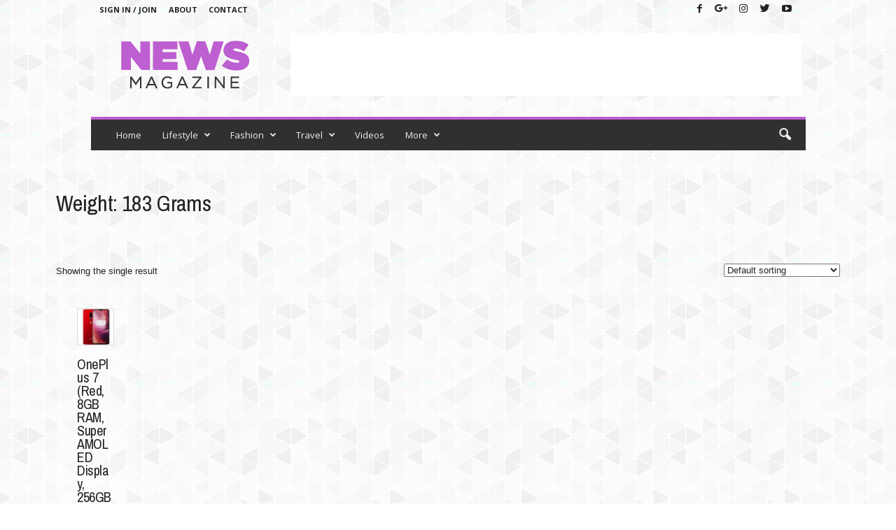

--- FILE ---
content_type: text/html; charset=utf-8
request_url: https://www.google.com/recaptcha/api2/aframe
body_size: 268
content:
<!DOCTYPE HTML><html><head><meta http-equiv="content-type" content="text/html; charset=UTF-8"></head><body><script nonce="G5bT0PZfY36iGdKCMRgvQg">/** Anti-fraud and anti-abuse applications only. See google.com/recaptcha */ try{var clients={'sodar':'https://pagead2.googlesyndication.com/pagead/sodar?'};window.addEventListener("message",function(a){try{if(a.source===window.parent){var b=JSON.parse(a.data);var c=clients[b['id']];if(c){var d=document.createElement('img');d.src=c+b['params']+'&rc='+(localStorage.getItem("rc::a")?sessionStorage.getItem("rc::b"):"");window.document.body.appendChild(d);sessionStorage.setItem("rc::e",parseInt(sessionStorage.getItem("rc::e")||0)+1);localStorage.setItem("rc::h",'1769021310892');}}}catch(b){}});window.parent.postMessage("_grecaptcha_ready", "*");}catch(b){}</script></body></html>

--- FILE ---
content_type: text/css
request_url: https://gadgetmarts.in/wp-content/uploads/elementor/css/post-6825.css?ver=1656270471
body_size: -112
content:
.elementor-6825 .elementor-element.elementor-element-2d2521d8{padding:50px 0px 50px 0px;}.elementor-6825 .elementor-element.elementor-element-5f13fd45 .elementor-heading-title{font-family:"Archivo Narrow", Sans-serif;}.elementor-6825 .elementor-element.elementor-element-5f13fd45 > .elementor-widget-container{margin:0px 0px 50px 0px;}.elementor-6825 .elementor-element.elementor-element-50bbe8b7.elementor-wc-products  ul.products{grid-column-gap:20px;grid-row-gap:20px;}.elementor-6825 .elementor-element.elementor-element-50bbe8b7.elementor-wc-products ul.products li.product{text-align:left;padding:30px 30px 30px 30px;background-color:rgba(255,255,255,0.28);}.elementor-6825 .elementor-element.elementor-element-50bbe8b7.elementor-wc-products .attachment-woocommerce_thumbnail{border-style:solid;border-width:1px 1px 1px 1px;border-color:#dbdbdb;margin-bottom:17px;}.elementor-6825 .elementor-element.elementor-element-50bbe8b7.elementor-wc-products ul.products li.product .woocommerce-loop-product__title, .elementor-6825 .elementor-element.elementor-element-50bbe8b7.elementor-wc-products ul.products li.product .woocommerce-loop-category__title{font-family:"Archivo Narrow", Sans-serif;font-size:20px;font-weight:100;}.elementor-6825 .elementor-element.elementor-element-50bbe8b7.elementor-wc-products ul.products li.product .woocommerce-loop-product__title{margin-bottom:0px;}.elementor-6825 .elementor-element.elementor-element-50bbe8b7.elementor-wc-products ul.products li.product .woocommerce-loop-category__title{margin-bottom:0px;}.elementor-6825 .elementor-element.elementor-element-50bbe8b7.elementor-wc-products ul.products li.product .star-rating{color:#7a7a7a;font-size:0.4em;}.elementor-6825 .elementor-element.elementor-element-50bbe8b7.elementor-wc-products ul.products li.product .price{color:#000000;font-family:"Archivo Narrow", Sans-serif;font-size:25px;}.elementor-6825 .elementor-element.elementor-element-50bbe8b7.elementor-wc-products ul.products li.product .price ins{color:#000000;}.elementor-6825 .elementor-element.elementor-element-50bbe8b7.elementor-wc-products ul.products li.product .price ins .amount{color:#000000;}.elementor-6825 .elementor-element.elementor-element-50bbe8b7.elementor-wc-products ul.products li.product .price del {font-family:"Archivo Narrow", Sans-serif;font-size:20px;font-weight:100;}.elementor-6825 .elementor-element.elementor-element-50bbe8b7.elementor-wc-products ul.products li.product .button{background-color:rgba(255,255,255,0);font-family:"Archivo Narrow", Sans-serif;border-style:solid;border-width:1px 1px 1px 1px;}.elementor-6825 .elementor-element.elementor-element-50bbe8b7.elementor-wc-products ul.products li.product span.onsale{display:block;}@media(max-width:1024px){.elementor-6825 .elementor-element.elementor-element-50bbe8b7.elementor-wc-products  ul.products{grid-column-gap:20px;grid-row-gap:40px;}}@media(max-width:767px){.elementor-6825 .elementor-element.elementor-element-50bbe8b7.elementor-wc-products  ul.products{grid-column-gap:20px;grid-row-gap:40px;}.elementor-6825 .elementor-element.elementor-element-50bbe8b7.elementor-wc-products ul.products li.product .woocommerce-loop-product__title, .elementor-6825 .elementor-element.elementor-element-50bbe8b7.elementor-wc-products ul.products li.product .woocommerce-loop-category__title{font-size:15px;}.elementor-6825 .elementor-element.elementor-element-50bbe8b7.elementor-wc-products ul.products li.product .price{font-size:20px;}.elementor-6825 .elementor-element.elementor-element-50bbe8b7.elementor-wc-products ul.products li.product .price del {font-size:20px;}.elementor-6825 .elementor-element.elementor-element-50bbe8b7.elementor-wc-products ul.products li.product .button{font-size:15px;}.elementor-6825 .elementor-element.elementor-element-50bbe8b7.elementor-wc-products ul.products li.product{padding:15px 15px 15px 15px;}}